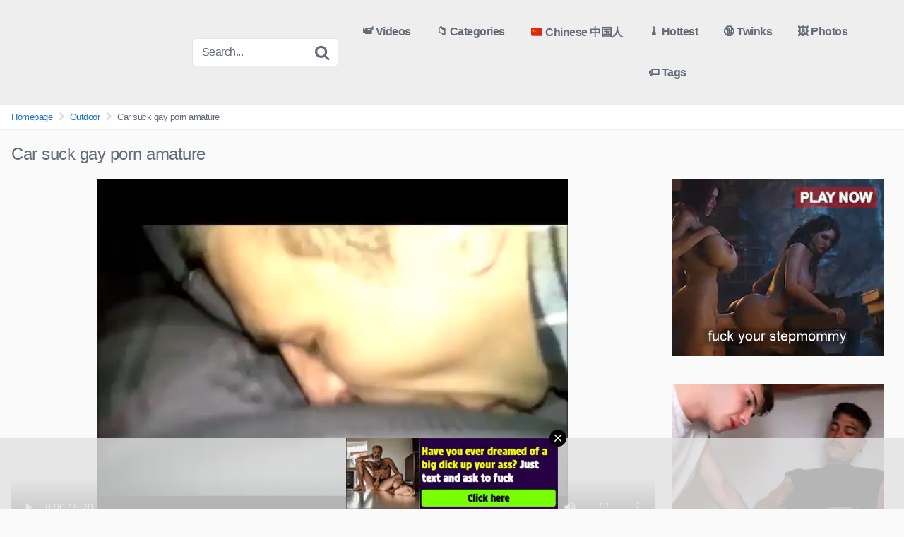

--- FILE ---
content_type: text/html; charset=UTF-8
request_url: https://gaytubenude.com/car-suck-gay-porn-amature/
body_size: 12998
content:
<!DOCTYPE html>


<html lang="en-US">
<head>
<meta charset="UTF-8">
<meta content='width=device-width, initial-scale=1.0, maximum-scale=1.0, user-scalable=0' name='viewport' />
<link rel="profile" href="http://gmpg.org/xfn/11">
<link rel="icon" href="https://gaytubenude.com/wp-content/uploads/2021/09/gay-xxx-nude-favicon.png">

<!-- Meta social networks -->

<!-- Meta Facebook -->
<meta property="fb:app_id" content="966242223397117" />
<meta property="og:url" content="https://gaytubenude.com/car-suck-gay-porn-amature/" />
<meta property="og:type" content="article" />
<meta property="og:title" content="Car suck gay porn amature" />
<meta property="og:description" content="Car suck gay porn amature" />
<meta property="og:image" content="https://gaytubenude.com/wp-content/uploads/2020/02/Car-suck-gay-porn-amature.png" />
<meta property="og:image:width" content="200" />
<meta property="og:image:height" content="200" />

<!-- Meta Twitter -->
<meta name="twitter:card" content="summary">
<!--<meta name="twitter:site" content="@site_username">-->
<meta name="twitter:title" content="Car suck gay porn amature">
<meta name="twitter:description" content="Car suck gay porn amature">
<!--<meta name="twitter:creator" content="@creator_username">-->
<meta name="twitter:image" content="https://gaytubenude.com/wp-content/uploads/2020/02/Car-suck-gay-porn-amature.png">
<!--<meta name="twitter:domain" content="YourDomain.com">-->

<!-- Temp style -->


<style>
	.post-thumbnail {
		padding-bottom: 56.25%;
	}

	.post-thumbnail video,
	.post-thumbnail img {
		object-fit: contain;
	}


		.site-title a {
		font-family: Open Sans;
		font-size: 36px;
	}
	.site-branding .logo img {
		max-width: 240px;
		max-height: 90px;
		margin-top: 5px;
		margin-left: 0px;
	}
	a,
	.site-title a i,
	.thumb-block:hover .rating-bar i,
	.categories-list .thumb-block:hover .entry-header .cat-title:before,
	.required,
	.top-bar i:hover,
	#site-navigation > ul > li:hover > a,
	#site-navigation > ul > li:focus > a,
	#site-navigation > ul > li.current_page_item > a,
	#site-navigation > ul > li.current-menu-item > a,
	#site-navigation ul ul li a:hover,
	#filters .filters-select:after,
	.morelink i,
	.site-branding .header-search input#searchsubmit:hover,
	#filters .filters-select,
	#filters .filters-options span:hover a,
	a.tag-cloud-link:hover,
	.template-actors li a:hover,
	.video-tags a.label:hover,
	a.tag-cloud-link:focus,
	.template-actors li a:focus,
	.video-tags a.label:focus,
	.main-navigation li.my-area i,
	.thumb-block:hover .photos-count i
	.more-videos {
		color: #1e73be;
	}
	button,
	.button,
	input[type="button"],
	input[type="reset"],
	/*input[type="submit"],*/
	.label
	body #filters .label.secondary.active,
	.label.secondary:hover,
	.widget_categories ul li a:hover,
	.comment-reply-link,
	span.post-like a.disabled:hover,
	.sharing-buttons i:hover {
		border-color: #1e73be!important;
		background-color: #1e73be!important;
	}
	.rating-bar-meter,
	.vjs-play-progress,
	.bx-wrapper .bx-controls-direction a {
		background-color: #1e73be!important;
	}
	#video-tabs button.tab-link.active,
	.title-block,
	.widget-title,
	.page-title,
	.page .entry-title,
	.comments-title,
	.comment-reply-title,
	.morelink:hover,
	input[type="text"]:focus,
	input[type="email"]:focus,
	input[type="url"]:focus,
	input[type="password"]:focus,
	input[type="search"]:focus,
	input[type="number"]:focus,
	input[type="tel"]:focus,
	input[type="range"]:focus,
	input[type="date"]:focus,
	input[type="month"]:focus,
	input[type="week"]:focus,
	input[type="time"]:focus,
	input[type="datetime"]:focus,
	input[type="datetime-local"]:focus,
	input[type="color"]:focus,
	textarea:focus,
	.thumb-block:hover .post-thumbnail img,
	.no-thumb:hover,
	a.tag-cloud-link:hover,
	.template-actors li a:hover,
	.video-tags a.label:hover {
		border-color: #1e73be!important;
	}

	.logo-watermark-img {
		max-width: px;
	}

	
	.thumb-block .inner-border::after {
		-webkit-box-shadow: inset 0px 0px 0px 0px #1e73be;
		-moz-box-shadow: inset 0px 0px 0px 0px #1e73be;
		box-shadow: inset 0px 0px 0px 0px #1e73be;
	}
	.thumb-block .inner-border:hover::after {
		-webkit-box-shadow: inset 0px 0px 0px 3px #1e73be;
		-moz-box-shadow: inset 0px 0px 0px 3px #1e73be;
		box-shadow: inset 0px 0px 0px 3px #1e73be;
	}

	/* Small desktops ----------- */
	@media only screen  and (min-width : 64.001em) and (max-width : 84em) {
		#main .thumb-block {
			width: 20%!important;
		}
	}

	/* Desktops and laptops ----------- */
	@media only screen  and (min-width : 84.001em) {
		#main .thumb-block {
			width: 20%!important;
		}
	}

</style>

<!-- Google Analytics -->
<!-- Global site tag (gtag.js) - Google Analytics -->
<script async src="https://www.googletagmanager.com/gtag/js?id=UA-158958175-28"></script>
<script>
  window.dataLayer = window.dataLayer || [];
  function gtag(){dataLayer.push(arguments);}
  gtag('js', new Date());

  gtag('config', 'UA-158958175-28');
</script>

<!-- Meta Verification -->
<meta name="exoclick-site-verification" content="219ac06b426c70f3910cfaa6ac8d7895">
<title>Car suck gay porn amature - Gay Tube Nude</title>
<meta name='robots' content='max-image-preview:large' />

<!-- All In One SEO Pack 3.7.1ob_start_detected [-1,-1] -->

<meta name="keywords"  content="amature,car,gay,gayboyztube,porn,suck,homemade,outdoor" />

<script type="application/ld+json" class="aioseop-schema">{"@context":"https://schema.org","@graph":[{"@type":"Organization","@id":"https://gaytubenude.com/#organization","url":"https://gaytubenude.com/","name":"Gay Tube Nude","sameAs":[],"logo":{"@type":"ImageObject","@id":"https://gaytubenude.com/#logo","url":"https://gaytubenude.com/wp-content/uploads/2021/09/Gay-Tube-Nude.png","caption":""},"image":{"@id":"https://gaytubenude.com/#logo"}},{"@type":"WebSite","@id":"https://gaytubenude.com/#website","url":"https://gaytubenude.com/","name":"Gay Tube Nude","publisher":{"@id":"https://gaytubenude.com/#organization"},"potentialAction":{"@type":"SearchAction","target":"https://gaytubenude.com/?s={search_term_string}","query-input":"required name=search_term_string"}},{"@type":"WebPage","@id":"https://gaytubenude.com/car-suck-gay-porn-amature/#webpage","url":"https://gaytubenude.com/car-suck-gay-porn-amature/","inLanguage":"en-US","name":"Car suck gay porn amature","isPartOf":{"@id":"https://gaytubenude.com/#website"},"breadcrumb":{"@id":"https://gaytubenude.com/car-suck-gay-porn-amature/#breadcrumblist"},"image":{"@type":"ImageObject","@id":"https://gaytubenude.com/car-suck-gay-porn-amature/#primaryimage","url":"https://gaytubenude.com/wp-content/uploads/2020/02/Car-suck-gay-porn-amature.png","width":610,"height":372},"primaryImageOfPage":{"@id":"https://gaytubenude.com/car-suck-gay-porn-amature/#primaryimage"},"datePublished":"2020-02-24T19:03:56+00:00","dateModified":"2020-02-24T19:04:43+00:00"},{"@type":"Article","@id":"https://gaytubenude.com/car-suck-gay-porn-amature/#article","isPartOf":{"@id":"https://gaytubenude.com/car-suck-gay-porn-amature/#webpage"},"author":{"@id":"https://gaytubenude.com/author/thomas/#author"},"headline":"Car suck gay porn amature","datePublished":"2020-02-24T19:03:56+00:00","dateModified":"2020-02-24T19:04:43+00:00","commentCount":0,"mainEntityOfPage":{"@id":"https://gaytubenude.com/car-suck-gay-porn-amature/#webpage"},"publisher":{"@id":"https://gaytubenude.com/#organization"},"articleSection":"Homemade, Outdoor, amature, car, gay, gayboyztube, porn, suck","image":{"@type":"ImageObject","@id":"https://gaytubenude.com/car-suck-gay-porn-amature/#primaryimage","url":"https://gaytubenude.com/wp-content/uploads/2020/02/Car-suck-gay-porn-amature.png","width":610,"height":372}},{"@type":"Person","@id":"https://gaytubenude.com/author/thomas/#author","name":"gaytubenude","sameAs":[]},{"@type":"BreadcrumbList","@id":"https://gaytubenude.com/car-suck-gay-porn-amature/#breadcrumblist","itemListElement":[{"@type":"ListItem","position":1,"item":{"@type":"WebPage","@id":"https://gaytubenude.com/","url":"https://gaytubenude.com/","name":"Gay Tube Nude. Free Gay Porn. Teen Boys Videos. Twink xxx Sex"}},{"@type":"ListItem","position":2,"item":{"@type":"WebPage","@id":"https://gaytubenude.com/car-suck-gay-porn-amature/","url":"https://gaytubenude.com/car-suck-gay-porn-amature/","name":"Car suck gay porn amature"}}]}]}</script>
<link rel="canonical" href="https://gaytubenude.com/car-suck-gay-porn-amature/" />
			<script type="text/javascript" >
				window.ga=window.ga||function(){(ga.q=ga.q||[]).push(arguments)};ga.l=+new Date;
				ga('create', 'UA-158958175-1 ', 'auto');
				// Plugins
				
				ga('send', 'pageview');
			</script>
			<script async src="https://www.google-analytics.com/analytics.js"></script>
			<!-- All In One SEO Pack -->
<link rel='dns-prefetch' href='//vjs.zencdn.net' />
<link rel='dns-prefetch' href='//unpkg.com' />
<link rel="alternate" type="application/rss+xml" title="Gay Tube Nude &raquo; Feed" href="https://gaytubenude.com/feed/" />
<link rel="alternate" type="application/rss+xml" title="Gay Tube Nude &raquo; Comments Feed" href="https://gaytubenude.com/comments/feed/" />
<link rel="alternate" type="application/rss+xml" title="Gay Tube Nude &raquo; Car suck gay porn amature Comments Feed" href="https://gaytubenude.com/car-suck-gay-porn-amature/feed/" />
<link rel="alternate" title="oEmbed (JSON)" type="application/json+oembed" href="https://gaytubenude.com/wp-json/oembed/1.0/embed?url=https%3A%2F%2Fgaytubenude.com%2Fcar-suck-gay-porn-amature%2F" />
<link rel="alternate" title="oEmbed (XML)" type="text/xml+oembed" href="https://gaytubenude.com/wp-json/oembed/1.0/embed?url=https%3A%2F%2Fgaytubenude.com%2Fcar-suck-gay-porn-amature%2F&#038;format=xml" />
		<style>
			.lazyload,
			.lazyloading {
				max-width: 100%;
			}
		</style>
		<style id='wp-img-auto-sizes-contain-inline-css' type='text/css'>
img:is([sizes=auto i],[sizes^="auto," i]){contain-intrinsic-size:3000px 1500px}
/*# sourceURL=wp-img-auto-sizes-contain-inline-css */
</style>

<style id='wp-emoji-styles-inline-css' type='text/css'>

	img.wp-smiley, img.emoji {
		display: inline !important;
		border: none !important;
		box-shadow: none !important;
		height: 1em !important;
		width: 1em !important;
		margin: 0 0.07em !important;
		vertical-align: -0.1em !important;
		background: none !important;
		padding: 0 !important;
	}
/*# sourceURL=wp-emoji-styles-inline-css */
</style>
<link rel='stylesheet' id='wp-block-library-css' href='https://gaytubenude.com/wp-includes/css/dist/block-library/style.min.css?ver=6.9' type='text/css' media='all' />
<style id='global-styles-inline-css' type='text/css'>
:root{--wp--preset--aspect-ratio--square: 1;--wp--preset--aspect-ratio--4-3: 4/3;--wp--preset--aspect-ratio--3-4: 3/4;--wp--preset--aspect-ratio--3-2: 3/2;--wp--preset--aspect-ratio--2-3: 2/3;--wp--preset--aspect-ratio--16-9: 16/9;--wp--preset--aspect-ratio--9-16: 9/16;--wp--preset--color--black: #000000;--wp--preset--color--cyan-bluish-gray: #abb8c3;--wp--preset--color--white: #ffffff;--wp--preset--color--pale-pink: #f78da7;--wp--preset--color--vivid-red: #cf2e2e;--wp--preset--color--luminous-vivid-orange: #ff6900;--wp--preset--color--luminous-vivid-amber: #fcb900;--wp--preset--color--light-green-cyan: #7bdcb5;--wp--preset--color--vivid-green-cyan: #00d084;--wp--preset--color--pale-cyan-blue: #8ed1fc;--wp--preset--color--vivid-cyan-blue: #0693e3;--wp--preset--color--vivid-purple: #9b51e0;--wp--preset--gradient--vivid-cyan-blue-to-vivid-purple: linear-gradient(135deg,rgb(6,147,227) 0%,rgb(155,81,224) 100%);--wp--preset--gradient--light-green-cyan-to-vivid-green-cyan: linear-gradient(135deg,rgb(122,220,180) 0%,rgb(0,208,130) 100%);--wp--preset--gradient--luminous-vivid-amber-to-luminous-vivid-orange: linear-gradient(135deg,rgb(252,185,0) 0%,rgb(255,105,0) 100%);--wp--preset--gradient--luminous-vivid-orange-to-vivid-red: linear-gradient(135deg,rgb(255,105,0) 0%,rgb(207,46,46) 100%);--wp--preset--gradient--very-light-gray-to-cyan-bluish-gray: linear-gradient(135deg,rgb(238,238,238) 0%,rgb(169,184,195) 100%);--wp--preset--gradient--cool-to-warm-spectrum: linear-gradient(135deg,rgb(74,234,220) 0%,rgb(151,120,209) 20%,rgb(207,42,186) 40%,rgb(238,44,130) 60%,rgb(251,105,98) 80%,rgb(254,248,76) 100%);--wp--preset--gradient--blush-light-purple: linear-gradient(135deg,rgb(255,206,236) 0%,rgb(152,150,240) 100%);--wp--preset--gradient--blush-bordeaux: linear-gradient(135deg,rgb(254,205,165) 0%,rgb(254,45,45) 50%,rgb(107,0,62) 100%);--wp--preset--gradient--luminous-dusk: linear-gradient(135deg,rgb(255,203,112) 0%,rgb(199,81,192) 50%,rgb(65,88,208) 100%);--wp--preset--gradient--pale-ocean: linear-gradient(135deg,rgb(255,245,203) 0%,rgb(182,227,212) 50%,rgb(51,167,181) 100%);--wp--preset--gradient--electric-grass: linear-gradient(135deg,rgb(202,248,128) 0%,rgb(113,206,126) 100%);--wp--preset--gradient--midnight: linear-gradient(135deg,rgb(2,3,129) 0%,rgb(40,116,252) 100%);--wp--preset--font-size--small: 13px;--wp--preset--font-size--medium: 20px;--wp--preset--font-size--large: 36px;--wp--preset--font-size--x-large: 42px;--wp--preset--spacing--20: 0.44rem;--wp--preset--spacing--30: 0.67rem;--wp--preset--spacing--40: 1rem;--wp--preset--spacing--50: 1.5rem;--wp--preset--spacing--60: 2.25rem;--wp--preset--spacing--70: 3.38rem;--wp--preset--spacing--80: 5.06rem;--wp--preset--shadow--natural: 6px 6px 9px rgba(0, 0, 0, 0.2);--wp--preset--shadow--deep: 12px 12px 50px rgba(0, 0, 0, 0.4);--wp--preset--shadow--sharp: 6px 6px 0px rgba(0, 0, 0, 0.2);--wp--preset--shadow--outlined: 6px 6px 0px -3px rgb(255, 255, 255), 6px 6px rgb(0, 0, 0);--wp--preset--shadow--crisp: 6px 6px 0px rgb(0, 0, 0);}:where(.is-layout-flex){gap: 0.5em;}:where(.is-layout-grid){gap: 0.5em;}body .is-layout-flex{display: flex;}.is-layout-flex{flex-wrap: wrap;align-items: center;}.is-layout-flex > :is(*, div){margin: 0;}body .is-layout-grid{display: grid;}.is-layout-grid > :is(*, div){margin: 0;}:where(.wp-block-columns.is-layout-flex){gap: 2em;}:where(.wp-block-columns.is-layout-grid){gap: 2em;}:where(.wp-block-post-template.is-layout-flex){gap: 1.25em;}:where(.wp-block-post-template.is-layout-grid){gap: 1.25em;}.has-black-color{color: var(--wp--preset--color--black) !important;}.has-cyan-bluish-gray-color{color: var(--wp--preset--color--cyan-bluish-gray) !important;}.has-white-color{color: var(--wp--preset--color--white) !important;}.has-pale-pink-color{color: var(--wp--preset--color--pale-pink) !important;}.has-vivid-red-color{color: var(--wp--preset--color--vivid-red) !important;}.has-luminous-vivid-orange-color{color: var(--wp--preset--color--luminous-vivid-orange) !important;}.has-luminous-vivid-amber-color{color: var(--wp--preset--color--luminous-vivid-amber) !important;}.has-light-green-cyan-color{color: var(--wp--preset--color--light-green-cyan) !important;}.has-vivid-green-cyan-color{color: var(--wp--preset--color--vivid-green-cyan) !important;}.has-pale-cyan-blue-color{color: var(--wp--preset--color--pale-cyan-blue) !important;}.has-vivid-cyan-blue-color{color: var(--wp--preset--color--vivid-cyan-blue) !important;}.has-vivid-purple-color{color: var(--wp--preset--color--vivid-purple) !important;}.has-black-background-color{background-color: var(--wp--preset--color--black) !important;}.has-cyan-bluish-gray-background-color{background-color: var(--wp--preset--color--cyan-bluish-gray) !important;}.has-white-background-color{background-color: var(--wp--preset--color--white) !important;}.has-pale-pink-background-color{background-color: var(--wp--preset--color--pale-pink) !important;}.has-vivid-red-background-color{background-color: var(--wp--preset--color--vivid-red) !important;}.has-luminous-vivid-orange-background-color{background-color: var(--wp--preset--color--luminous-vivid-orange) !important;}.has-luminous-vivid-amber-background-color{background-color: var(--wp--preset--color--luminous-vivid-amber) !important;}.has-light-green-cyan-background-color{background-color: var(--wp--preset--color--light-green-cyan) !important;}.has-vivid-green-cyan-background-color{background-color: var(--wp--preset--color--vivid-green-cyan) !important;}.has-pale-cyan-blue-background-color{background-color: var(--wp--preset--color--pale-cyan-blue) !important;}.has-vivid-cyan-blue-background-color{background-color: var(--wp--preset--color--vivid-cyan-blue) !important;}.has-vivid-purple-background-color{background-color: var(--wp--preset--color--vivid-purple) !important;}.has-black-border-color{border-color: var(--wp--preset--color--black) !important;}.has-cyan-bluish-gray-border-color{border-color: var(--wp--preset--color--cyan-bluish-gray) !important;}.has-white-border-color{border-color: var(--wp--preset--color--white) !important;}.has-pale-pink-border-color{border-color: var(--wp--preset--color--pale-pink) !important;}.has-vivid-red-border-color{border-color: var(--wp--preset--color--vivid-red) !important;}.has-luminous-vivid-orange-border-color{border-color: var(--wp--preset--color--luminous-vivid-orange) !important;}.has-luminous-vivid-amber-border-color{border-color: var(--wp--preset--color--luminous-vivid-amber) !important;}.has-light-green-cyan-border-color{border-color: var(--wp--preset--color--light-green-cyan) !important;}.has-vivid-green-cyan-border-color{border-color: var(--wp--preset--color--vivid-green-cyan) !important;}.has-pale-cyan-blue-border-color{border-color: var(--wp--preset--color--pale-cyan-blue) !important;}.has-vivid-cyan-blue-border-color{border-color: var(--wp--preset--color--vivid-cyan-blue) !important;}.has-vivid-purple-border-color{border-color: var(--wp--preset--color--vivid-purple) !important;}.has-vivid-cyan-blue-to-vivid-purple-gradient-background{background: var(--wp--preset--gradient--vivid-cyan-blue-to-vivid-purple) !important;}.has-light-green-cyan-to-vivid-green-cyan-gradient-background{background: var(--wp--preset--gradient--light-green-cyan-to-vivid-green-cyan) !important;}.has-luminous-vivid-amber-to-luminous-vivid-orange-gradient-background{background: var(--wp--preset--gradient--luminous-vivid-amber-to-luminous-vivid-orange) !important;}.has-luminous-vivid-orange-to-vivid-red-gradient-background{background: var(--wp--preset--gradient--luminous-vivid-orange-to-vivid-red) !important;}.has-very-light-gray-to-cyan-bluish-gray-gradient-background{background: var(--wp--preset--gradient--very-light-gray-to-cyan-bluish-gray) !important;}.has-cool-to-warm-spectrum-gradient-background{background: var(--wp--preset--gradient--cool-to-warm-spectrum) !important;}.has-blush-light-purple-gradient-background{background: var(--wp--preset--gradient--blush-light-purple) !important;}.has-blush-bordeaux-gradient-background{background: var(--wp--preset--gradient--blush-bordeaux) !important;}.has-luminous-dusk-gradient-background{background: var(--wp--preset--gradient--luminous-dusk) !important;}.has-pale-ocean-gradient-background{background: var(--wp--preset--gradient--pale-ocean) !important;}.has-electric-grass-gradient-background{background: var(--wp--preset--gradient--electric-grass) !important;}.has-midnight-gradient-background{background: var(--wp--preset--gradient--midnight) !important;}.has-small-font-size{font-size: var(--wp--preset--font-size--small) !important;}.has-medium-font-size{font-size: var(--wp--preset--font-size--medium) !important;}.has-large-font-size{font-size: var(--wp--preset--font-size--large) !important;}.has-x-large-font-size{font-size: var(--wp--preset--font-size--x-large) !important;}
/*# sourceURL=global-styles-inline-css */
</style>

<style id='classic-theme-styles-inline-css' type='text/css'>
/*! This file is auto-generated */
.wp-block-button__link{color:#fff;background-color:#32373c;border-radius:9999px;box-shadow:none;text-decoration:none;padding:calc(.667em + 2px) calc(1.333em + 2px);font-size:1.125em}.wp-block-file__button{background:#32373c;color:#fff;text-decoration:none}
/*# sourceURL=/wp-includes/css/classic-themes.min.css */
</style>
<link rel='stylesheet' id='wpst-font-awesome-css' href='https://gaytubenude.com/wp-content/themes/kingtube/assets/stylesheets/font-awesome/css/font-awesome.min.css?ver=4.7.0' type='text/css' media='all' />
<link rel='stylesheet' id='wpst-videojs-style-css' href='//vjs.zencdn.net/7.8.4/video-js.css?ver=7.8.4' type='text/css' media='all' />
<link rel='stylesheet' id='wpst-style-css' href='https://gaytubenude.com/wp-content/themes/kingtube/style.css?ver=1.5.1.1757442312' type='text/css' media='all' />
<script type="text/javascript" src="https://gaytubenude.com/wp-includes/js/jquery/jquery.min.js?ver=3.7.1" id="jquery-core-js"></script>
<script type="text/javascript" src="https://gaytubenude.com/wp-includes/js/jquery/jquery-migrate.min.js?ver=3.4.1" id="jquery-migrate-js"></script>
<link rel="https://api.w.org/" href="https://gaytubenude.com/wp-json/" /><link rel="alternate" title="JSON" type="application/json" href="https://gaytubenude.com/wp-json/wp/v2/posts/18219" /><link rel="EditURI" type="application/rsd+xml" title="RSD" href="https://gaytubenude.com/xmlrpc.php?rsd" />
<meta name="generator" content="WordPress 6.9" />
<link rel='shortlink' href='https://gaytubenude.com/?p=18219' />
		<script>
			document.documentElement.className = document.documentElement.className.replace('no-js', 'js');
		</script>
		<link rel="pingback" href="https://gaytubenude.com/xmlrpc.php"><link rel="icon" href="https://gaytubenude.com/wp-content/uploads/2021/09/cropped-gay-xxx-nude-favicon-32x32.png" sizes="32x32" />
<link rel="icon" href="https://gaytubenude.com/wp-content/uploads/2021/09/cropped-gay-xxx-nude-favicon-192x192.png" sizes="192x192" />
<link rel="apple-touch-icon" href="https://gaytubenude.com/wp-content/uploads/2021/09/cropped-gay-xxx-nude-favicon-180x180.png" />
<meta name="msapplication-TileImage" content="https://gaytubenude.com/wp-content/uploads/2021/09/cropped-gay-xxx-nude-favicon-270x270.png" />
		<style type="text/css" id="wp-custom-css">
			
		</style>
		</head>

<body 
class="wp-singular post-template-default single single-post postid-18219 single-format-standard wp-theme-kingtube group-blog">
<div id="page">
	<a class="skip-link screen-reader-text" href="#content">Skip to content</a>

	<header id="masthead" class="site-header" role="banner">
		
		<div class="site-branding row">
			<div class="logo">
									<a href="https://gaytubenude.com/" rel="home" title="Gay Tube Nude"><img data-src="https://gaytubenude.com/wp-content/uploads/2021/09/Gay-Tube-Nude.png" alt="Gay Tube Nude" src="[data-uri]" class="lazyload" style="--smush-placeholder-width: 765px; --smush-placeholder-aspect-ratio: 765/102;"></a>
												
			</div>
							<div class="header-search small-search">
	<form method="get" id="searchform" action="https://gaytubenude.com/">
					<input class="input-group-field" value="Search..." name="s" id="s" onfocus="if (this.value == 'Search...') {this.value = '';}" onblur="if (this.value == '') {this.value = 'Search...';}" type="text" />
		
		<input class="fa-input" type="submit" id="searchsubmit" value="&#xf002;" />
	</form>
</div>
						<div class="clear"></div>

			<nav id="site-navigation" class="main-navigation" role="navigation">
				<div id="head-mobile"></div>
				<div class="button-nav"></div>			
				<ul id="menu-main-menu" class="menu"><li id="menu-item-8359" class="menu-item menu-item-type-custom menu-item-object-custom menu-item-home menu-item-8359"><a href="https://gaytubenude.com/">📹 Videos</a></li>
<li id="menu-item-4743" class="menu-item menu-item-type-post_type menu-item-object-page menu-item-4743"><a href="https://gaytubenude.com/categories/">📁 Categories</a></li>
<li id="menu-item-30561" class="menu-item menu-item-type-taxonomy menu-item-object-category menu-item-30561"><a href="https://gaytubenude.com/category/chinese/">🇨🇳 Chinese 中国人</a></li>
<li id="menu-item-15419" class="menu-item menu-item-type-custom menu-item-object-custom menu-item-15419"><a href="https://gaytubenude.com/?filter=most-viewed">🌡️ Hottest</a></li>
<li id="menu-item-29110" class="menu-item menu-item-type-taxonomy menu-item-object-category menu-item-29110"><a href="https://gaytubenude.com/category/twink/">🔞 Twinks</a></li>
<li id="menu-item-4969" class="menu-item menu-item-type-post_type menu-item-object-page menu-item-4969"><a href="https://gaytubenude.com/photos/">🖼️ Photos</a></li>
<li id="menu-item-4825" class="menu-item menu-item-type-post_type menu-item-object-page menu-item-4825"><a href="https://gaytubenude.com/tags/">🏷️ Tags</a></li>
</ul>			</nav><!-- #site-navigation -->
			<div class="clear"></div>

		</div><!-- .site-branding -->
		
		<div class="clear"></div>
		
	</header><!-- #masthead -->

	<div class="breadcrumbs-area"><div class="row"><ul id="breadcrumbs" class="breadcrumbs"><li class="item-home"><a class="bread-link bread-home" href="https://gaytubenude.com" title="Homepage">Homepage</a></li><li class="separator separator-home"> <i class="fa fa-chevron-right"></i> </li><li class="item-cat"><a href="https://gaytubenude.com/category/outdoor/">Outdoor</a></li><li class="separator"> <i class="fa fa-chevron-right"></i> </li><li class="item-current item-18219"><strong class="bread-current bread-18219" title="Car suck gay porn amature">Car suck gay porn amature</strong></li></ul></div></div>
	<div id="content" class="site-content row">

		
<div id="primary" class="content-area">
	<main id="main" class="site-main" role="main">

	
<article id="post-18219" class="post-18219 post type-post status-publish format-standard has-post-thumbnail hentry category-homemade category-outdoor tag-amature tag-car tag-gay tag-gayboyztube tag-porn tag-suck" itemprop="video" itemscope itemtype="http://schema.org/VideoObject">	

	<header class="entry-header">
		<h1>Car suck gay porn amature</h1>	</header><!-- .entry-header -->

	<div class="entry-content">
		
<div class="video-player-area
	with-sidebar-ads">

	
	<div class="video-player">
		<meta itemprop="author" content="gaytubenude" />
		<meta itemprop="name" content="Car suck gay porn amature" />
					<meta itemprop="description" content="Car suck gay porn amature" />
				<meta itemprop="duration" content="P0DT0H5M20S" />
		<meta itemprop="thumbnailUrl" content="https://gaytubenude.com/wp-content/uploads/2020/02/Car-suck-gay-porn-amature.png" />
					<meta itemprop="contentURL" content="https://gaytubenude.com/wp-content/uploads/2020/02/Car-suck-gay-porn-amature.mp4" />
				<meta itemprop="uploadDate" content="2020-02-24T19:03:56+00:00" />

					<div class="responsive-player">
				<video id="wpst-video" class="video-js vjs-big-play-centered" controls preload="auto" width="640" height="264" poster="https://gaytubenude.com/wp-content/uploads/2020/02/Car-suck-gay-porn-amature-610x360.png"><source src="https://gaytubenude.com/wp-content/uploads/2020/02/Car-suck-gay-porn-amature.mp4" type="video/mp4"></video>			</div>
		
		<!-- Inside video player advertising -->
							
	</div>
	
	
	<!-- Video infos -->
	<div class="video-infos">
		<div class="video-infos-left">
							<div class="video-views"><span>0</span> views</div>
											</div>

		<div class="video-infos-right">
								</div>
	</div>
	<div class="clear"></div>
	<!-- Description -->
		<!-- Video tags -->
			<div class="video-tags">
			<div class="tags-list"><a href="https://gaytubenude.com/category/homemade/" class="label" title="Homemade"><i class="fa fa-folder"></i> Homemade</a><a href="https://gaytubenude.com/category/outdoor/" class="label" title="Outdoor"><i class="fa fa-folder"></i> Outdoor</a><a href="https://gaytubenude.com/tag/amature/" class="label" title="amature"><i class="fa fa-tag"></i> amature</a><a href="https://gaytubenude.com/tag/car/" class="label" title="car"><i class="fa fa-tag"></i> car</a><a href="https://gaytubenude.com/tag/gay/" class="label" title="gay"><i class="fa fa-tag"></i> gay</a><a href="https://gaytubenude.com/tag/gayboyztube/" class="label" title="gayboyztube"><i class="fa fa-tag"></i> gayboyztube</a><a href="https://gaytubenude.com/tag/porn/" class="label" title="porn"><i class="fa fa-tag"></i> porn</a><a href="https://gaytubenude.com/tag/suck/" class="label" title="suck"><i class="fa fa-tag"></i> suck</a></div>		</div>
	
	<!-- Under video advertising -->
			<div class="under-player-ad">
			<script async type="application/javascript" src="https://a.realsrv.com/ad-provider.js"></script> 
 <ins class="adsbyexoclick" data-zoneid="4760750"></ins> 
 <script>(AdProvider = window.AdProvider || []).push({"serve": {}});</script>

 <!-- wp:paragraph -->
<p>与朋友分享此视频</p>
<!-- /wp:paragraph -->

<!-- wp:paragraph -->
<p>Share this video with friends</p>
<!-- /wp:paragraph -->

<!-- AddToAny BEGIN -->
<div class="a2a_kit a2a_kit_size_32 a2a_default_style">
<a class="a2a_dd" href="https://www.addtoany.com/share"></a>
<a class="a2a_button_reddit"></a>
<a class="a2a_button_twitter"></a>
<a class="a2a_button_copy_link"></a>
</div>
<script async src="https://static.addtoany.com/menu/page.js"></script>
<!-- AddToAny END -->

<script type="application/javascript" src="https://a.realsrv.com/video-slider.js"></script>
<script type="application/javascript">
var adConfig = {
    "idzone": 4655880,
    "frequency_period": 0,
    "close_after": 5,
    "on_complete": "repeat",
    "branding_enabled": 0,
    "screen_density": 25
};
ExoVideoSlider.init(adConfig);
</script>		</div>
		<!-- Under video mobile advertising -->
			<div class="under-player-ad-mobile">
			 <!-- wp:paragraph -->
<p>与朋友分享此视频</p>
<!-- /wp:paragraph -->

<!-- wp:paragraph -->
<p>Share this video with friends</p>
<!-- /wp:paragraph -->

<!-- wp:spacer {"height":20} -->
<div style="height:20px" aria-hidden="true" class="wp-block-spacer"></div>
<!-- /wp:spacer -->

<!-- AddToAny BEGIN -->
<div class="a2a_kit a2a_kit_size_32 a2a_default_style">
<a class="a2a_dd" href="https://www.addtoany.com/share"></a>
<a class="a2a_button_reddit"></a>
<a class="a2a_button_twitter"></a>
<a class="a2a_button_copy_link"></a>
</div>
<script async src="https://static.addtoany.com/menu/page.js"></script>
<!-- AddToAny END -->

<!-- wp:spacer {"height":40} -->
<div style="height:40px" aria-hidden="true" class="wp-block-spacer"></div>
<!-- /wp:spacer -->

<script async type="application/javascript" src="https://a.realsrv.com/ad-provider.js"></script> 
 <ins class="adsbyexoclick" data-zoneid="4655894"></ins> 
 <script>(AdProvider = window.AdProvider || []).push({"serve": {}});</script>		</div>
	</div>
		<div class="sidebar-ads">
	<script async type="application/javascript" src="https://a.realsrv.com/ad-provider.js"></script> 
 <ins class="adsbyexoclick" data-zoneid="4655876"></ins> 
 <script>(AdProvider = window.AdProvider || []).push({"serve": {}});</script>

<!-- wp:spacer {"height":40} -->
<div style="height:40px" aria-hidden="true" class="wp-block-spacer"></div>
<!-- /wp:spacer -->	<script async type="application/javascript" src="https://a.realsrv.com/ad-provider.js"></script> 
 <ins class="adsbyexoclick" data-zoneid="4655878"></ins> 
 <script>(AdProvider = window.AdProvider || []).push({"serve": {}});</script>

<!-- wp:spacer {"height":40} -->
<div style="height:40px" aria-hidden="true" class="wp-block-spacer"></div>
<!-- /wp:spacer -->	<script async type="application/javascript" src="https://a.realsrv.com/ad-provider.js"></script> 
 <ins class="adsbyexoclick" data-zoneid="4760748"></ins> 
 <script>(AdProvider = window.AdProvider || []).push({"serve": {}});</script></div>	</div><!-- .entry-content -->

	<div class="under-video-block videos-list">    
				<h2>Related videos</h2>
		
<article data-video-id="video_1" data-main-thumb="https://gaytubenude.com/wp-content/uploads/2021/08/Asian-twink-lad-spunky-wanker-nude-iphone-jerker.png" class="thumb-block video-preview-item post-29476 post type-post status-publish format-standard has-post-thumbnail hentry category-asian category-chinese category-homemade tag-asian tag-iphone tag-jerker tag-lad tag-nude tag-spunky tag-twink tag-wanker" data-post-id="29476">
	<a href="https://gaytubenude.com/asian-twink-lad-spunky-wanker-nude-iphone-jerker/" title="Asian twink lad spunky wanker nude iphone jerker">
		<div class="post-thumbnail inner-border">
							<div class="video-overlay"></div>
				<div class="post-thumbnail-container"><img class="video-main-thumb lazyload" width="300" height="168.75" data-src="https://gaytubenude.com/wp-content/uploads/2021/08/Asian-twink-lad-spunky-wanker-nude-iphone-jerker.png" alt="Asian twink lad spunky wanker nude iphone jerker" src="[data-uri]" style="--smush-placeholder-width: 300px; --smush-placeholder-aspect-ratio: 300/168;"></div>			
			<span class="views"><i class="fa fa-eye"></i> 2K</span>					</div>
		<header class="entry-header">
			<span>Asian twink lad spunky wanker nude iphone jerker</span>
		</header>
	</a>
</article>

<article data-video-id="video_2" data-main-thumb="https://gaytubenude.com/wp-content/uploads/2021/08/Gay-Russian-twink-wank-and-blowjob-compilation.png" class="thumb-block video-preview-item post-29365 post type-post status-publish format-standard has-post-thumbnail hentry category-compilation category-homemade tag-blowjob tag-compilation tag-gay tag-russian tag-twink tag-wank" data-post-id="29365">
	<a href="https://gaytubenude.com/gay-russian-twink-wank-and-blowjob-compilation/" title="Gay Russian twink wank and blowjob compilation">
		<div class="post-thumbnail inner-border">
							<div class="video-overlay"></div>
				<div class="post-thumbnail-container"><img class="video-main-thumb lazyload" width="300" height="168.75" data-src="https://gaytubenude.com/wp-content/uploads/2021/08/Gay-Russian-twink-wank-and-blowjob-compilation.png" alt="Gay Russian twink wank and blowjob compilation" src="[data-uri]" style="--smush-placeholder-width: 300px; --smush-placeholder-aspect-ratio: 300/168;"></div>			
			<span class="views"><i class="fa fa-eye"></i> 2K</span>					</div>
		<header class="entry-header">
			<span>Gay Russian twink wank and blowjob compilation</span>
		</header>
	</a>
</article>

<article data-video-id="video_3" data-main-thumb="https://gaytubenude.com/wp-content/uploads/2021/07/Biker-boys-outdoor-comparing-big-hard-cock-jerking-porn.png" class="thumb-block video-preview-item post-29313 post type-post status-publish format-standard has-post-thumbnail hentry category-outdoor tag-big tag-biker tag-boys tag-cock tag-comparing tag-hard tag-jerking tag-outdoor tag-porn" data-post-id="29313">
	<a href="https://gaytubenude.com/biker-boys-outdoor-comparing-big-hard-cock-jerking-porn/" title="Biker boys outdoor comparing big hard cock jerking porn">
		<div class="post-thumbnail inner-border">
							<div class="video-overlay"></div>
				<div class="post-thumbnail-container"><img class="video-main-thumb lazyload" width="300" height="168.75" data-src="https://gaytubenude.com/wp-content/uploads/2021/07/Biker-boys-outdoor-comparing-big-hard-cock-jerking-porn.png" alt="Biker boys outdoor comparing big hard cock jerking porn" src="[data-uri]" style="--smush-placeholder-width: 300px; --smush-placeholder-aspect-ratio: 300/168;"></div>			
			<span class="views"><i class="fa fa-eye"></i> 4K</span>					</div>
		<header class="entry-header">
			<span>Biker boys outdoor comparing big hard cock jerking porn</span>
		</header>
	</a>
</article>

<article data-video-id="video_4" data-main-thumb="https://gaytubenude.com/wp-content/uploads/2021/06/Toned-smooth-6-pack-man-cut-cock-cum-clip.png" class="thumb-block video-preview-item post-29162 post type-post status-publish format-standard has-post-thumbnail hentry category-homemade tag-6-pack tag-clip tag-cum tag-cut-cock tag-man tag-smooth tag-toned" data-post-id="29162">
	<a href="https://gaytubenude.com/toned-smooth-6-pack-man-cut-cock-cum-clip/" title="Toned smooth 6 pack man cut cock cum clip">
		<div class="post-thumbnail inner-border">
							<div class="video-overlay"></div>
				<div class="post-thumbnail-container"><img class="video-main-thumb lazyload" width="300" height="168.75" data-src="https://gaytubenude.com/wp-content/uploads/2021/06/Toned-smooth-6-pack-man-cut-cock-cum-clip.png" alt="Toned smooth 6 pack man cut cock cum clip" src="[data-uri]" style="--smush-placeholder-width: 300px; --smush-placeholder-aspect-ratio: 300/168;"></div>			
			<span class="views"><i class="fa fa-eye"></i> 1K</span>					</div>
		<header class="entry-header">
			<span>Toned smooth 6 pack man cut cock cum clip</span>
		</header>
	</a>
</article>

<article data-video-id="video_5" data-main-thumb="https://gaytubenude.com/wp-content/uploads/2021/04/Anl-sex-outside-hot-guys-fucking-gay-porn.jpg" class="thumb-block video-preview-item post-28879 post type-post status-publish format-standard has-post-thumbnail hentry category-anal category-outdoor tag-anl tag-fucking tag-gay tag-guys tag-hot tag-outside tag-porn tag-sex" data-post-id="28879">
	<a href="https://gaytubenude.com/anal-sex-outside-hot-guys-fucking-gay-porn/" title="Anal sex outside hot guys fucking gay porn">
		<div class="post-thumbnail inner-border">
							<div class="video-overlay"></div>
				<div class="post-thumbnail-container"><img class="video-main-thumb lazyload" width="300" height="168.75" data-src="https://gaytubenude.com/wp-content/uploads/2021/04/Anl-sex-outside-hot-guys-fucking-gay-porn.jpg" alt="Anal sex outside hot guys fucking gay porn" src="[data-uri]" style="--smush-placeholder-width: 300px; --smush-placeholder-aspect-ratio: 300/168;"></div>			
			<span class="views"><i class="fa fa-eye"></i> 7K</span>					</div>
		<header class="entry-header">
			<span>Anal sex outside hot guys fucking gay porn</span>
		</header>
	</a>
</article>

<article data-video-id="video_6" data-main-thumb="https://gaytubenude.com/wp-content/uploads/2021/04/Cock-ring-smooth-teen-guy-big-cock-videos.jpg" class="thumb-block video-preview-item post-28777 post type-post status-publish format-standard has-post-thumbnail hentry category-homemade tag-big tag-cock tag-guy tag-ring tag-smooth tag-teen" data-post-id="28777">
	<a href="https://gaytubenude.com/cock-ring-smooth-teen-guy-big-cock-videos/" title="Cock ring smooth teen guy big cock videos">
		<div class="post-thumbnail inner-border">
							<div class="video-overlay"></div>
				<div class="post-thumbnail-container"><img class="video-main-thumb lazyload" width="300" height="168.75" data-src="https://gaytubenude.com/wp-content/uploads/2021/04/Cock-ring-smooth-teen-guy-big-cock-videos.jpg" alt="Cock ring smooth teen guy big cock videos" src="[data-uri]" style="--smush-placeholder-width: 300px; --smush-placeholder-aspect-ratio: 300/168;"></div>			
			<span class="views"><i class="fa fa-eye"></i> 2K</span>					</div>
		<header class="entry-header">
			<span>Cock ring smooth teen guy big cock videos</span>
		</header>
	</a>
</article>

<article data-video-id="video_7" data-main-thumb="https://gaytubenude.com/wp-content/uploads/2021/03/gay-lust-kiss-hottest-xxx-boys.jpg" class="thumb-block video-preview-item post-28629 post type-post status-publish format-standard has-post-thumbnail hentry category-homemade tag-boys tag-gay tag-hottest tag-kiss tag-lust tag-xxx" data-post-id="28629">
	<a href="https://gaytubenude.com/gay-lust-kiss-hottest-xxx-boys/" title="Gay lust kiss hottest xxx boys">
		<div class="post-thumbnail inner-border">
							<div class="video-overlay"></div>
				<div class="post-thumbnail-container"><img class="video-main-thumb lazyload" width="300" height="168.75" data-src="https://gaytubenude.com/wp-content/uploads/2021/03/gay-lust-kiss-hottest-xxx-boys.jpg" alt="Gay lust kiss hottest xxx boys" src="[data-uri]" style="--smush-placeholder-width: 300px; --smush-placeholder-aspect-ratio: 300/168;"></div>			
			<span class="views"><i class="fa fa-eye"></i> 4K</span>					</div>
		<header class="entry-header">
			<span>Gay lust kiss hottest xxx boys</span>
		</header>
	</a>
</article>

<article data-video-id="video_8" data-main-thumb="https://gaytubenude.com/wp-content/uploads/2020/11/Gay-dating-hot-spot-outside-blowjob-porn.jpg" class="thumb-block video-preview-item post-26441 post type-post status-publish format-standard has-post-thumbnail hentry category-outdoor tag-blowjob tag-dating tag-gay tag-hot tag-outside tag-porn tag-spot" data-post-id="26441">
	<a href="https://gaytubenude.com/gay-dating-hot-spot-outside-blowjob-porn/" title="Gay dating hot spot outside blowjob porn">
		<div class="post-thumbnail inner-border">
							<div class="video-overlay"></div>
				<div class="post-thumbnail-container"><img class="video-main-thumb lazyload" width="300" height="168.75" data-src="https://gaytubenude.com/wp-content/uploads/2020/11/Gay-dating-hot-spot-outside-blowjob-porn.jpg" alt="Gay dating hot spot outside blowjob porn" src="[data-uri]" style="--smush-placeholder-width: 300px; --smush-placeholder-aspect-ratio: 300/168;"></div>			
			<span class="views"><i class="fa fa-eye"></i> 7K</span>					</div>
		<header class="entry-header">
			<span>Gay dating hot spot outside blowjob porn</span>
		</header>
	</a>
</article>

<article data-video-id="video_9" data-main-thumb="https://gaytubenude.com/wp-content/uploads/2020/10/Twink-undressed-hairless-cock-gay-porno.png" class="thumb-block video-preview-item post-26054 post type-post status-publish format-standard has-post-thumbnail hentry category-homemade tag-cock tag-gay tag-hairless tag-porno tag-twink tag-undressed" data-post-id="26054">
	<a href="https://gaytubenude.com/twink-undressed-hairless-cock-gay-porno/" title="Twink undressed hairless cock gay porno">
		<div class="post-thumbnail inner-border">
							<div class="video-overlay"></div>
				<div class="post-thumbnail-container"><img class="video-main-thumb lazyload" width="300" height="168.75" data-src="https://gaytubenude.com/wp-content/uploads/2020/10/Twink-undressed-hairless-cock-gay-porno.png" alt="Twink undressed hairless cock gay porno" src="[data-uri]" style="--smush-placeholder-width: 300px; --smush-placeholder-aspect-ratio: 300/168;"></div>			
			<span class="views"><i class="fa fa-eye"></i> 1K</span>					</div>
		<header class="entry-header">
			<span>Twink undressed hairless cock gay porno</span>
		</header>
	</a>
</article>

<article data-video-id="video_10" data-main-thumb="https://gaytubenude.com/wp-content/uploads/2020/08/6-pack-teen-boy-18-nude-jerking-dick.png" class="thumb-block video-preview-item post-24288 post type-post status-publish format-standard has-post-thumbnail hentry category-nude category-outdoor tag-406 tag-1522 tag-boy tag-dick tag-jerking tag-nude tag-pack tag-teen" data-post-id="24288">
	<a href="https://gaytubenude.com/6-pack-teen-boy-18-nude-jerking-dick/" title="6 pack teen boy 18 nude jerking dick">
		<div class="post-thumbnail inner-border">
							<div class="video-overlay"></div>
				<div class="post-thumbnail-container"><img class="video-main-thumb lazyload" width="300" height="168.75" data-src="https://gaytubenude.com/wp-content/uploads/2020/08/6-pack-teen-boy-18-nude-jerking-dick.png" alt="6 pack teen boy 18 nude jerking dick" src="[data-uri]" style="--smush-placeholder-width: 300px; --smush-placeholder-aspect-ratio: 300/168;"></div>			
			<span class="views"><i class="fa fa-eye"></i> 10K</span>					</div>
		<header class="entry-header">
			<span>6 pack teen boy 18 nude jerking dick</span>
		</header>
	</a>
</article>
				<div class="clear"></div>
	<div class="show-more-related">
		<a class="button large" href="https://gaytubenude.com/category/homemade/">Show more related videos</a>
	</div>
</div>
<div class="clear"></div>
	
</article><!-- #post-## -->
	</main><!-- #main -->
</div><!-- #primary -->

	</div><!-- #content -->

	<footer id="colophon" class="site-footer" role="contentinfo">
		<div class="row">			
							<div class="footer-ad-mobile">
					<!-- wp:paragraph -->
<p>在这里观看免费的同性恋色情片 ➨ <a href="https://boyxnxxgay.com">同性恋男孩裸体</a></p>
<!-- /wp:paragraph -->

<!-- wp:paragraph -->
<p>Watch free gay porn here ➨ <a href="https://boyxnxxgay.com">Boy Xnxx Gay</a></p>
<!-- /wp:paragraph -->

<!-- wp:spacer {"height":20} -->
<div style="height:20px" aria-hidden="true" class="wp-block-spacer"></div>
<!-- /wp:spacer -->

<script async type="application/javascript" src="https://a.realsrv.com/ad-provider.js"></script> 
 <ins class="adsbyexoclick" data-zoneid="4655898"></ins> 
 <script>(AdProvider = window.AdProvider || []).push({"serve": {}});</script>

<script type="application/javascript" src="https://syndication.realsrv.com/splash.php?idzone=4655900&capping=0"></script>

<!-- wp:paragraph {"align":"center","customTextColor":"#1e73be","customFontSize":17} -->
<p style="color:#1e73be;font-size:17px" class="has-text-color has-text-align-center"><a href="https://chaturbate.com/in/?track=gayboy18link&tour=KGEA&campaign=YcaJV&tag=18&gender=m" target="_blank" aria-label=" (opens in a new tab)" rel="nofollow" class="aioseop-link"><strong>🟢 ONLINE</strong></a></p>
<!-- /wp:paragraph -->

<iframe width="100%" height="100%" style="display:block" marginWidth="0" marginHeight="0" frameBorder="no" src="https://creative.nudelive.store/widgets/v4/Universal?autoplay=onHover&campaignId=chinagaytubenude&tag=men%2Fasian&targetDomain=nudelive.store&userId=723259350ca3d3036b59c2f0831ce6deb455446e5752d788a3849590443abf96"></iframe>

<script type="application/javascript">
    var ad_idzone = "4655838",
    ad_popup_fallback = true,
    ad_popup_force = false,
    ad_chrome_enabled = true,
    ad_new_tab = false,
    ad_frequency_period = 60,
    ad_frequency_count = 1,
    ad_trigger_method = 3,
    ad_trigger_delay = 0,
    ad_capping_enabled = true; 
</script>
<script type="application/javascript" src="https://a.pemsrv.com/popunder1000.js"></script>				</div>
										<div class="footer-ad">
					<!-- wp:paragraph -->
<p>在这里观看免费的同性恋色情片 ➨ <a href="https://boyxnxxgay.com">同性恋男孩裸体</a></p>
<!-- /wp:paragraph -->

<!-- wp:paragraph -->
<p>Watch free gay porn here ➨ <a href="https://boyxnxxgay.com">Boy Xnxx Gay</a></p>
<!-- /wp:paragraph -->


<!-- wp:paragraph {"align":"center","customTextColor":"#1e73be","customFontSize":17} -->
<p style="color:#1e73be;font-size:17px" class="has-text-color has-text-align-center"><a href="https://chaturbate.com/in/?track=gayboy18link&tour=KGEA&campaign=YcaJV&tag=18&gender=m" target="_blank" aria-label=" (opens in a new tab)" rel="nofollow" class="aioseop-link"><strong>🟢 ONLINE</strong></a></p>
<!-- /wp:paragraph -->

<iframe width="100%" height="100%" style="display:block" marginWidth="0" marginHeight="0" frameBorder="no" src="https://creative.nudelive.store/widgets/v4/Universal?autoplay=onHover&campaignId=chinagaytubenude&tag=men%2Fasian&targetDomain=nudelive.store&userId=723259350ca3d3036b59c2f0831ce6deb455446e5752d788a3849590443abf96"></iframe>

<script type="application/javascript">
    var ad_idzone = "4655836",
    ad_popup_fallback = true,
    ad_popup_force = false,
    ad_chrome_enabled = true,
    ad_new_tab = false,
    ad_frequency_period = 60,
    ad_frequency_count = 1,
    ad_trigger_method = 3,
    ad_trigger_delay = 0,
    ad_capping_enabled = true; 
</script>
<script type="application/javascript" src="https://a.pemsrv.com/popunder1000.js"></script>				</div>
			
			
			<div class="clear"></div>			

			
							<div class="footer-menu-container">				
					<div class="menu-footer-menu-container"><ul id="menu-footer-menu" class="menu"><li id="menu-item-15317" class="menu-item menu-item-type-custom menu-item-object-custom menu-item-15317"><a href="https://gaytubenude.com/?filter=latest">Videos</a></li>
<li id="menu-item-15318" class="menu-item menu-item-type-post_type menu-item-object-page menu-item-15318"><a href="https://gaytubenude.com/categories/">Categories</a></li>
<li id="menu-item-15420" class="menu-item menu-item-type-custom menu-item-object-custom menu-item-15420"><a href="https://gaytubenude.com/?filter=most-viewed">Hottest</a></li>
<li id="menu-item-30560" class="menu-item menu-item-type-taxonomy menu-item-object-category menu-item-30560"><a href="https://gaytubenude.com/category/chinese/">Chinese 中国人</a></li>
<li id="menu-item-28919" class="menu-item menu-item-type-taxonomy menu-item-object-post_tag menu-item-28919"><a href="https://gaytubenude.com/tag/twink/">Twinks</a></li>
<li id="menu-item-28830" class="menu-item menu-item-type-post_type menu-item-object-page menu-item-28830"><a href="https://gaytubenude.com/photos/">Photos</a></li>
<li id="menu-item-23696" class="menu-item menu-item-type-post_type menu-item-object-page menu-item-23696"><a href="https://gaytubenude.com/18-u-s-c-2257/">2257</a></li>
<li id="menu-item-15312" class="menu-item menu-item-type-post_type menu-item-object-page menu-item-15312"><a href="https://gaytubenude.com/dmca/">DMCA</a></li>
<li id="menu-item-15311" class="menu-item menu-item-type-post_type menu-item-object-page menu-item-privacy-policy menu-item-15311"><a rel="privacy-policy" href="https://gaytubenude.com/privacy-policy/">Privacy Policy</a></li>
<li id="menu-item-33940" class="menu-item menu-item-type-custom menu-item-object-custom menu-item-33940"><a target="_blank" href="https://nudelive.store/men">Nude Live</a></li>
<li id="menu-item-33942" class="menu-item menu-item-type-custom menu-item-object-custom menu-item-33942"><a href="https://nudelive.gay/%e5%90%8c%e6%80%a7%e6%81%8b%e7%9b%b4%e6%92%ad%e8%89%b2%e6%83%85%e7%94%b7%e6%80%a7%e6%80%a7%e7%88%b1%e7%bd%91%e7%bb%9c%e6%91%84%e5%83%8f%e5%a4%b4/">Gay Live Sex</a></li>
</ul></div>				</div>			
			
							<div class="site-info">
					© Gaytubenude.com. All rights reserved. All images and videos are copyright protected. All models are 18+				</div><!-- .site-info -->
					
		</div>
	</footer><!-- #colophon -->
</div><!-- #page -->

<a href="#" id="back-to-top" title="Back to top"><i class="fa fa-chevron-up"></i></a>

<script type="speculationrules">
{"prefetch":[{"source":"document","where":{"and":[{"href_matches":"/*"},{"not":{"href_matches":["/wp-*.php","/wp-admin/*","/wp-content/uploads/*","/wp-content/*","/wp-content/plugins/*","/wp-content/themes/kingtube/*","/*\\?(.+)"]}},{"not":{"selector_matches":"a[rel~=\"nofollow\"]"}},{"not":{"selector_matches":".no-prefetch, .no-prefetch a"}}]},"eagerness":"conservative"}]}
</script>
		<div class="modal fade wpst-user-modal" id="wpst-user-modal" tabindex="-1" role="dialog" aria-hidden="true">
			<div class="modal-dialog" data-active-tab="">
				<div class="modal-content">
					<div class="modal-body">
						<a href="#" class="close" data-dismiss="modal" aria-label="Close"><i class="fa fa-remove"></i></a>
						<!-- Register form -->
						<div class="wpst-register">	
															<div class="alert alert-danger">Registration is disabled.</div>
													</div>

						<!-- Login form -->
						<div class="wpst-login">							 
							<h3>Login to Gay Tube Nude</h3>
						
							<form id="wpst_login_form" action="https://gaytubenude.com/" method="post">

								<div class="form-field">
									<label>Username</label>
									<input class="form-control input-lg required" name="wpst_user_login" type="text"/>
								</div>
								<div class="form-field">
									<label for="wpst_user_pass">Password</label>
									<input class="form-control input-lg required" name="wpst_user_pass" id="wpst_user_pass" type="password"/>
								</div>
								<div class="form-field lost-password">
									<input type="hidden" name="action" value="wpst_login_member"/>
									<button class="btn btn-theme btn-lg" data-loading-text="Loading..." type="submit">Login</button> <a class="alignright" href="#wpst-reset-password">Lost Password?</a>
								</div>
								<input type="hidden" id="login-security" name="login-security" value="40923af488" /><input type="hidden" name="_wp_http_referer" value="/car-suck-gay-porn-amature/" />							</form>
							<div class="wpst-errors"></div>
						</div>

						<!-- Lost Password form -->
						<div class="wpst-reset-password">
						
							<h3>Reset Password</h3>
							<p>Enter the username or e-mail you used in your profile. A password reset link will be sent to you by email.</p>
						
							<form id="wpst_reset_password_form" action="https://gaytubenude.com/" method="post">
								<div class="form-field">
									<label for="wpst_user_or_email">Username or E-mail</label>
									<input class="form-control input-lg required" name="wpst_user_or_email" id="wpst_user_or_email" type="text"/>
								</div>
								<div class="form-field">
									<input type="hidden" name="action" value="wpst_reset_password"/>
									<button class="btn btn-theme btn-lg" data-loading-text="Loading..." type="submit">Get new password</button>
								</div>
								<input type="hidden" id="password-security" name="password-security" value="40923af488" /><input type="hidden" name="_wp_http_referer" value="/car-suck-gay-porn-amature/" />							</form>
							<div class="wpst-errors"></div>
						</div>

						<div class="wpst-loading">
							<p><i class="fa fa-refresh fa-spin"></i><br>Loading...</p>
						</div>
					</div>
					<div class="modal-footer">
						<span class="wpst-register-footer">Don&#039;t have an account? <a href="#wpst-register">Sign up</a></span>
						<span class="wpst-login-footer">Already have an account? <a href="#wpst-login">Login</a></span>
					</div>				
				</div>
			</div>
		</div>
		<script type="text/javascript" src="//vjs.zencdn.net/7.8.4/video.min.js?ver=7.8.4" id="wpst-videojs-js"></script>
<script type="text/javascript" src="https://unpkg.com/@silvermine/videojs-quality-selector@1.2.4/dist/js/silvermine-videojs-quality-selector.min.js?ver=1.2.4" id="wpst-videojs-quality-selector-js"></script>
<script type="text/javascript" src="https://gaytubenude.com/wp-content/themes/kingtube/assets/js/navigation.js?ver=1.0.0" id="wpst-navigation-js"></script>
<script type="text/javascript" id="wpst-main-js-extra">
/* <![CDATA[ */
var wpst_ajax_var = {"url":"https://gaytubenude.com/wp-admin/admin-ajax.php","nonce":"2821d1c0b6","ctpl_installed":""};
var options = {"thumbnails_ratio":"16/9"};
//# sourceURL=wpst-main-js-extra
/* ]]> */
</script>
<script type="text/javascript" src="https://gaytubenude.com/wp-content/themes/kingtube/assets/js/main.js?ver=1.5.1" id="wpst-main-js"></script>
<script type="text/javascript" src="https://gaytubenude.com/wp-content/themes/kingtube/assets/js/skip-link-focus-fix.js?ver=1.0.0" id="wpst-skip-link-focus-fix-js"></script>
<script type="text/javascript" id="smush-lazy-load-js-before">
/* <![CDATA[ */
var smushLazyLoadOptions = {"autoResizingEnabled":false,"autoResizeOptions":{"precision":5,"skipAutoWidth":true}};
//# sourceURL=smush-lazy-load-js-before
/* ]]> */
</script>
<script type="text/javascript" src="https://gaytubenude.com/wp-content/plugins/wp-smushit/app/assets/js/smush-lazy-load.min.js?ver=3.23.1" id="smush-lazy-load-js"></script>
<script id="wp-emoji-settings" type="application/json">
{"baseUrl":"https://s.w.org/images/core/emoji/17.0.2/72x72/","ext":".png","svgUrl":"https://s.w.org/images/core/emoji/17.0.2/svg/","svgExt":".svg","source":{"concatemoji":"https://gaytubenude.com/wp-includes/js/wp-emoji-release.min.js?ver=6.9"}}
</script>
<script type="module">
/* <![CDATA[ */
/*! This file is auto-generated */
const a=JSON.parse(document.getElementById("wp-emoji-settings").textContent),o=(window._wpemojiSettings=a,"wpEmojiSettingsSupports"),s=["flag","emoji"];function i(e){try{var t={supportTests:e,timestamp:(new Date).valueOf()};sessionStorage.setItem(o,JSON.stringify(t))}catch(e){}}function c(e,t,n){e.clearRect(0,0,e.canvas.width,e.canvas.height),e.fillText(t,0,0);t=new Uint32Array(e.getImageData(0,0,e.canvas.width,e.canvas.height).data);e.clearRect(0,0,e.canvas.width,e.canvas.height),e.fillText(n,0,0);const a=new Uint32Array(e.getImageData(0,0,e.canvas.width,e.canvas.height).data);return t.every((e,t)=>e===a[t])}function p(e,t){e.clearRect(0,0,e.canvas.width,e.canvas.height),e.fillText(t,0,0);var n=e.getImageData(16,16,1,1);for(let e=0;e<n.data.length;e++)if(0!==n.data[e])return!1;return!0}function u(e,t,n,a){switch(t){case"flag":return n(e,"\ud83c\udff3\ufe0f\u200d\u26a7\ufe0f","\ud83c\udff3\ufe0f\u200b\u26a7\ufe0f")?!1:!n(e,"\ud83c\udde8\ud83c\uddf6","\ud83c\udde8\u200b\ud83c\uddf6")&&!n(e,"\ud83c\udff4\udb40\udc67\udb40\udc62\udb40\udc65\udb40\udc6e\udb40\udc67\udb40\udc7f","\ud83c\udff4\u200b\udb40\udc67\u200b\udb40\udc62\u200b\udb40\udc65\u200b\udb40\udc6e\u200b\udb40\udc67\u200b\udb40\udc7f");case"emoji":return!a(e,"\ud83e\u1fac8")}return!1}function f(e,t,n,a){let r;const o=(r="undefined"!=typeof WorkerGlobalScope&&self instanceof WorkerGlobalScope?new OffscreenCanvas(300,150):document.createElement("canvas")).getContext("2d",{willReadFrequently:!0}),s=(o.textBaseline="top",o.font="600 32px Arial",{});return e.forEach(e=>{s[e]=t(o,e,n,a)}),s}function r(e){var t=document.createElement("script");t.src=e,t.defer=!0,document.head.appendChild(t)}a.supports={everything:!0,everythingExceptFlag:!0},new Promise(t=>{let n=function(){try{var e=JSON.parse(sessionStorage.getItem(o));if("object"==typeof e&&"number"==typeof e.timestamp&&(new Date).valueOf()<e.timestamp+604800&&"object"==typeof e.supportTests)return e.supportTests}catch(e){}return null}();if(!n){if("undefined"!=typeof Worker&&"undefined"!=typeof OffscreenCanvas&&"undefined"!=typeof URL&&URL.createObjectURL&&"undefined"!=typeof Blob)try{var e="postMessage("+f.toString()+"("+[JSON.stringify(s),u.toString(),c.toString(),p.toString()].join(",")+"));",a=new Blob([e],{type:"text/javascript"});const r=new Worker(URL.createObjectURL(a),{name:"wpTestEmojiSupports"});return void(r.onmessage=e=>{i(n=e.data),r.terminate(),t(n)})}catch(e){}i(n=f(s,u,c,p))}t(n)}).then(e=>{for(const n in e)a.supports[n]=e[n],a.supports.everything=a.supports.everything&&a.supports[n],"flag"!==n&&(a.supports.everythingExceptFlag=a.supports.everythingExceptFlag&&a.supports[n]);var t;a.supports.everythingExceptFlag=a.supports.everythingExceptFlag&&!a.supports.flag,a.supports.everything||((t=a.source||{}).concatemoji?r(t.concatemoji):t.wpemoji&&t.twemoji&&(r(t.twemoji),r(t.wpemoji)))});
//# sourceURL=https://gaytubenude.com/wp-includes/js/wp-emoji-loader.min.js
/* ]]> */
</script>

<!-- Other scripts -->

<!-- Mobile scripts -->

</body>

</html>

<!-- Page supported by LiteSpeed Cache 7.7 on 2026-01-21 15:55:03 -->

--- FILE ---
content_type: text/html; charset=UTF-8
request_url: https://syndication.realsrv.com/splash.php?idzone=4655900&capping=0
body_size: 5010
content:
(function(exoDynamicParams){(function(){"use strict";function ExoSupport(){var ua=window.navigator.userAgent;this.features={'webp':true,'mp4':true};this.features['webp']=browserSupportsWebp(ua);this.features['mp4']=browserSupportsMp4(ua)}function browserSupportsWebp(userAgent){var isUnsupportedIE=userAgent.match(/MSIE/)||userAgent.match(/rv:11/);var isUnsupportedFirefox=userAgent.match(/Firefox\/(\d+)/)?parseInt(userAgent.match(/Firefox\/(\d+)/)[1])<=64:false;var isUnsupportedSafari=userAgent.match(/Version\/(\d+)/)?parseInt(userAgent.match(/Version\/(\d+)/)[1])<=15:false;var isUnsupportedChrome=userAgent.match(/Chrome\/(\d+)/)?parseInt(userAgent.match(/Chrome\/(\d+)/)[1])<=8:false;var isUnsupportedEdge=userAgent.match(/Edge\/(\d+)/)?parseInt(userAgent.match(/Edge\/(\d+)/)[1])<=17:false;if(isUnsupportedIE||isUnsupportedFirefox||isUnsupportedSafari||isUnsupportedChrome||isUnsupportedEdge){var elem=document.createElement('canvas');return(elem.getContext&&elem.getContext('2d'))?elem.toDataURL('image/webp').indexOf('data:image/webp')===0:false}return true}function browserSupportsMp4(userAgent){var isUnsupportedIE=userAgent.match(/MSIE [6-8]/);var isUnsupportedFirefox=userAgent.match(/Firefox\/(\d+)/)?parseInt(userAgent.match(/Firefox\/(\d+)/)[1])<=20:false;var isUnsupportedOpera=userAgent.match(/(Opera|OPR)\/(\d+)/)?parseInt(userAgent.match(/(Opera|OPR)\/(\d+)/)[2])<=24:false;if(isUnsupportedIE||isUnsupportedFirefox||isUnsupportedOpera){return(!!document.createElement('video').canPlayType&&!!document.createElement('video').canPlayType('video/mp4'))}return true}ExoSupport.prototype.supported=function(feature){return this.features[feature]};window.ExoSupport=new ExoSupport()}())})([]);
(function() {
var site_hostname = 'gaytubenude.com';
var widthExoLayer       = 300 + 20;
var heightExoLayer      = 100;
var frequency_period = 0;
var closeImage = '//s3t3d2y1.afcdn.net/images/close-icon-circle.png';
var closedStatus = false;
var optimumImgurl = "https://s3t3d2y1.afcdn.net/library/438437/c0a1e01aedb593c6ae8d76f6a74bfc90bc2db00d.mp4",
    imgurl = "https://s3t3d2y1.afcdn.net/library/438437/e19dc5ce8172187d98b89da5c2c1e758085a2582.gif";

function setCookie(c_name, value, minutes_ttl) {
    minutes_ttl = parseInt(minutes_ttl, 10);

    var exdate = new Date();
    exdate.setMinutes(exdate.getMinutes() + minutes_ttl);
    var c_value = escape(value) + "; expires=" + exdate.toUTCString() + ";domain=." + site_hostname + ";path=/";
    document.cookie = c_name + "=" + c_value;
}

function getCookie(c_name) {
    var i,x,y,ARRcookies=document.cookie.split(";");
    for (i=0;i<ARRcookies.length;i++)
    {
        x=ARRcookies[i].substr(0,ARRcookies[i].indexOf("="));
        y=ARRcookies[i].substr(ARRcookies[i].indexOf("=")+1);
        x=x.replace(/^\s+|\s+$/g,"");
        if (x==c_name)
        {
            return unescape(y);
        }
    }
}


var codeExoLayer = ''
    + '<div id="divExoLayerWrapper" style="height:0px; display:none; visibility:hidden; background: none repeat scroll 0 0 rgba(226, 226, 226, 0.8) !important;     bottom: 0 !important; left: 0 !important; position: fixed !important; text-align: center; width: 100%; z-index: 1999900 !important; transition: height 1s ease-in-out 0s; -webkit-transition: height 1s ease-in-out 0s; -o-transition: height 1s ease-in-out 0s; -moz-transition: height 1s ease-in-out 0s; -ms-transition: height 2s ease-in-out 0s;">'
    + '<div id="divExoLayer" style="position: relative; min-width: 150px; width: 100%; height: 0px;">'
    + '<div style="max-width: 300px; margin: 0 auto;">'
        + '<div id="exoCloseButton" style="height:24px;width:24px;float:right;top:-12px;right:-12px;position:relative;z-index:100;cursor:pointer;vertical-align:top;">'
            + '<img src="' + closeImage + '">'
        + '</div>'
    + '<iframe id="exoIMFrame" frameborder="0" scrolling="no" style="position: relative; top:-24px;" width="300px" height="100px"></iframe>'
    + '</div>'
    + '</div>'
    + '</div>';

function writeExoLayer() {
    var exoLayer = document.createElement('div');
    exoLayer.innerHTML = codeExoLayer;
    document.body.appendChild(exoLayer.firstChild);
    var doc = document.getElementById('exoIMFrame').contentWindow.document;
    doc.open();
        doc.write('<body style="margin:0px;"><div>\n    <a href="https://syndication.realsrv.com/click.php?d=H4sIAAAAAAAAA2VTTW.jMBD9K7nkivyFgWO23W6kVgnaEJr2snJsaFCDocZONpF__I5Jtq1aDYzH856fNTNykmLGYuJxhBO_s7YfpnQ2JXfwHY_HaOgr2Yj9UJlDI6to2HU9IBJ.lnC5jStJqFC1EmpK76Ro.waC2.QiOiX8IMyYwYTgFIxDbuicGZSAi25fxMm6baWdqiLZtQFsbDWeyGJGUZA4d_qSYTyOM4QgZcUL7Dujyny.KOaLh2Ke37NY0jXG5WZ1cq3WrQUzKt.UxULw5rFco8H0vdms3F5tVrxEpt.s14V7a81b31pVlA9q8fw0ArQA0j1_DpxiKXlJl.I8R3RWb6t8nSd6qQM.aqzcJcR7hQZkkS308htoeg2hLJ8WLpNntfvxq6hz1v_8zXd_ZHx2Erd572YRSauupiuncY_1myWEdW13Nq6nhuw1pthayyjRck5gSvy1Oh2hDdCPL92ckpuxnzdSGPCDk6.wAAF83xkNi2iFdab6UAGFMAC3hQB5jzxOeIYwylDsvwzKxyTCLMKIRQR4_4frryPyGKdBAHnOxoUi9BeHPJj3lJKAkm.q4WDGSeoJjxlITD4RJkCYQDWTUEsAJqGOybWKiQdlNFqML4eRZzHKcJLAjcQT5K94MPbO5mPk04TD5czHl61fr2af6B.Gx3oihHDwoyPvWsNJq0YK23Q6MhW8GnMYywo1AxMe2JVI_IEQv7z3SUZRJivEs4zXcY1JnSgh01oxkXEm2T.NBLKJngMAAA--&cb=e2e_6970f6d91260a1.57570462"\n        id="link_97ffba8dac655cfaedd7ce9069aeec4a"\n        target="_blank"\n        ontouchstart=""\n        onclick="\n            var href=\'https://syndication.realsrv.com/click.php?d=H4sIAAAAAAAAA2VTTW.jMBD9K7nkivyFgWO23W6kVgnaEJr2snJsaFCDocZONpF__I5Jtq1aDYzH856fNTNykmLGYuJxhBO_s7YfpnQ2JXfwHY_HaOgr2Yj9UJlDI6to2HU9IBJ.lnC5jStJqFC1EmpK76Ro.waC2.QiOiX8IMyYwYTgFIxDbuicGZSAi25fxMm6baWdqiLZtQFsbDWeyGJGUZA4d_qSYTyOM4QgZcUL7Dujyny.KOaLh2Ke37NY0jXG5WZ1cq3WrQUzKt.UxULw5rFco8H0vdms3F5tVrxEpt.s14V7a81b31pVlA9q8fw0ArQA0j1_DpxiKXlJl.I8R3RWb6t8nSd6qQM.aqzcJcR7hQZkkS308htoeg2hLJ8WLpNntfvxq6hz1v_8zXd_ZHx2Erd572YRSauupiuncY_1myWEdW13Nq6nhuw1pthayyjRck5gSvy1Oh2hDdCPL92ckpuxnzdSGPCDk6.wAAF83xkNi2iFdab6UAGFMAC3hQB5jzxOeIYwylDsvwzKxyTCLMKIRQR4_4frryPyGKdBAHnOxoUi9BeHPJj3lJKAkm.q4WDGSeoJjxlITD4RJkCYQDWTUEsAJqGOybWKiQdlNFqML4eRZzHKcJLAjcQT5K94MPbO5mPk04TD5czHl61fr2af6B.Gx3oihHDwoyPvWsNJq0YK23Q6MhW8GnMYywo1AxMe2JVI_IEQv7z3SUZRJivEs4zXcY1JnSgh01oxkXEm2T.NBLKJngMAAA--&cb=e2e_6970f6d91260a1.57570462\';\n            href += \'&clickX=\' + event.clientX;\n            href += \'&clickY=\' + event.clientY;\n            this.href = href;\n        " >\n        <video\n            id="video_97ffba8dac655cfaedd7ce9069aeec4a"\n            loop\n            muted\n            autoplay\n            playsinline\n            preload="auto"\n            width="300"\n            height="100"\n            \n        ><source src="https://s3t3d2y1.afcdn.net/library/438437/c0a1e01aedb593c6ae8d76f6a74bfc90bc2db00d.mp4" type="video/mp4" /></video>\n    </a>\n</div><script>var exoDynamicParams={"id":"97ffba8dac655cfaedd7ce9069aeec4a","alternateMediaUrl":"https:\/\/s3t3d2y1.afcdn.net\/library\/438437\/e19dc5ce8172187d98b89da5c2c1e758085a2582.gif","width":"300","height":"100"};var elemVideo=document.getElementById("video_"+exoDynamicParams.id);if(exoDynamicParams.id&&exoDynamicParams.alternateMediaUrl&&exoDynamicParams.width&&exoDynamicParams.height&&elemVideo!==undefined&&elemVideo!==null){var video=elemVideo.play();if(video===undefined){changeVideoToGif(exoDynamicParams.id,exoDynamicParams.alternateMediaUrl,exoDynamicParams.width,exoDynamicParams.height)}else{video.then(function(_){}).catch(function(error){changeVideoToGif(exoDynamicParams.id,exoDynamicParams.alternateMediaUrl,exoDynamicParams.width,exoDynamicParams.height)})}}function getExtension(fileName){var fileNameSplitted=fileName.split(\'.\');return fileNameSplitted[(fileNameSplitted.length-1)]}function changeVideoToGif(id,image,width,height){var elemLink=document.getElementById(\'link_\'+id);if(getExtension(image)===\'gif\'&&elemLink!==undefined&&elemLink!==null){var html=\'<img border="0" width="\'+width+\'" height="\'+height+\'" src="\'+image+\'">\';elemLink.innerHTML=html}}</script></body>');
        doc.close();
}

function logImp() {
    
    impTrack('https://syndication.realsrv.com/cimp.php?t=imp&data=H4sIAAAAAAAAA2WQa2oDMQyEr9ILxIy0ku3Nv0J7gZYcYL2PdKHdhbxIQIev7aT90TJgC3uk+WwG+w1ow/RE2KpuoabsSBxBHMN2788G23e30zmNy3kYXb9+mTRRmmCB0LBYq9KATbxqCxhRtBBJRNmImWKWNy95TlHTcNkdQJRHwF53bznmJR9FDUZGYg1wpTKq5lvmkFzjWvqlpy5h7BDHKVFWSEl54Bh7hvZTtvA/4ELVeo7GXiXzweUcCw8kmNL9fEMlQdFSCPaxHk/zsrf+cz0PmcKq1ey36y5f0Aq11uLv9cMUfx5d1rpwtcOOt2WY++40r4s7jN3n8XCpzFSjHIX6ovIvArt0h7la63XlGbgJngPEpwFTTNrDJ2j0UwuJafgGvAsyNOQBAAA=&cb=e2e_6970f6d912f427.06368449&d=inst');
}

function closeExoLayer(e) {
    e.stopPropagation();
    e.preventDefault();
    document.getElementById('divExoLayerWrapper').style.display = "none";
    closedStatus = true;
            setCookie('zone-closed-4655900', closedStatus, frequency_period);
    }

function adEvent(e) {
    e.stopPropagation();
}

function showExoLayer() {
    document.getElementById('divExoLayerWrapper').style.display = "block";
    if ( document.getElementById('divExoLayerWrapper').style.visibility == "hidden" ) {
        document.getElementById('divExoLayerWrapper').style.visibility = "visible";
    }
    window.setTimeout(function() {
        document.getElementById('divExoLayerWrapper').style.height = heightExoLayer + 'px';
    }, 100);
}

function loadExoLayer() {
    showExoLayer();

    var et = document.getElementById('exoCloseButton');
    et.addEventListener('mousedown',closeExoLayer,true);
    et.addEventListener('touchstart',closeExoLayer,true);
    et.addEventListener('mouseup',closeExoLayer,true);
    et.addEventListener('touchend',closeExoLayer,true);

    et = document.getElementById('Advert');
    if (et != null) {
        et.addEventListener('mouseup',adEvent);
        et.addEventListener('touchend',adEvent);
        et.addEventListener('mousedown',adEvent);
        et.addEventListener('touchstart',adEvent);
    }
}

function impTrack(url) {
    var xhr = new XMLHttpRequest();
    xhr.open("GET", url);
    xhr.withCredentials = true;
    xhr.send();
}

var capping = '0';
var shownCookie = false;
            shownCookie = getCookie('zone-cap-4655900');
        closedStatus = getCookie('zone-closed-4655900');
    
if (isNaN(shownCookie)) shownCookie = 0;
shownCookie = parseInt(shownCookie);

if ((capping>0 && shownCookie>=capping) || closedStatus) {
} else {
    writeExoLayer();
    window.setTimeout(loadExoLayer, 2000);
    shownCookie = shownCookie + 1;
    logImp();
            setCookie('zone-cap-4655900', shownCookie, 6*60);
    }

    var exoIMFrame = document.getElementById('exoIMFrame');
    if (exoIMFrame) {
        exoIMFrame.contentWindow.document.body.querySelector('a').addEventListener('click', function(e) {
            e.preventDefault();
            if (this.href.indexOf("?") !== -1) {
                var separatorUrlParams = "&";
            } else {
                var separatorUrlParams = "?";
            }
            clickXY = 'clickX=' + e.clientX + '&clickY=' + e.clientY;
            window.open(this.href + separatorUrlParams + clickXY, '_blank');
        });
    }
})();



    

--- FILE ---
content_type: text/xml;charset=UTF-8
request_url: https://syndication.realsrv.com/splash.php?idzone=4655880&cookieconsent=true
body_size: 4825
content:
<?xml version="1.0" encoding="UTF-8"?>
<VAST version="3.0">
  <Ad id="7771752">
    <Wrapper>
      <AdSystem>ExoClick</AdSystem>
      <VASTAdTagURI><![CDATA[https://go.xlivrdr.com/smartpop/194b8c10bc60d260490d0d393a96a1e2a8ac1ea62dcf5815581d69683016d820?userId=1f2ad638bb163e0f21b19d6cbbcd5805b56eb7b1ef21117b6157eaf2a11915c9&affiliateClickId=[base64]&sourceId=4655880&p1=7771752&p2=gaytubenude.com&p3=4655880&noc=1&ax=0&skipOffset=00:00:05]]></VASTAdTagURI>
      <Impression id="exotr"><![CDATA[https://syndication.realsrv.com/vregister.php?a=vimp&tracking_event=impression&idzone=4655880&6072996ba5104244b4466f7afc0ee68a=tsVuZ8uHLtt4cdvLjq48PXXr64dddlTlK8E.fXlu49N3Hh03cuGtqayWunDNE_7rgbjYlesYecz4a6oK3F35qq5WJHM3mMK7GXJbG3NzU0muBthu1ymuCpynPrx49fHTXA3PYzHBU.5Tn348OfLprgbqgrcz89enPhy1wN4zSuZ9O3Xr48cNcDbTFbj01OGfHj41wNtMSTsQPS59._fj368tcDdrFMDFcE0ufHlw8c.vnv01wNzVZ9umuBtmma6pynPhrgbbctgacz4a4G2mKaYHKc.GuBuCqfPnz5a6rGc.Gu1iOxzPhu4cfHHxrnsZjgqfcpXpYrcz78Nc9jMcFT7lK7VlNLkrWGYKJ2tpiSdiB6VdqymlyVrDNE8DW5e0.xK84vXMvPYzHBU.5Tnw3eOvfW5e0.xK84vXMvK5XdNTFnx1sNr14TuZ8.Ot2amRivPXA3K5XdNTFnx1tTWS104LzUwPQSsR5on_dcDc9MzdjVa7TFbj01OGfHtrnpgagleXkmbcjz8a36656s.OupqlxyVelyqaOyuCaXPXZU5SvA3n48N9WO_Xj3c7d.3Xowy4w70dY6t8.[base64].GuCVqZ6WCuZeSZtzPhrrcqrXkmbcz4a6XHoJpV3nJpWJHF4G8.vHt16cfGuema_BeqtiuyrPbx1wNzsU1yuU58NbUFeC7zk0rEji8DefTrw88e_fXK5Ww1ZBXgvPTNfgvXhO5m_NVXBK9rlcrYasgrwXnpmvwXbcqapgnrgmlzajmsb1sNsxzNRL2uU564JJ6XKqoJpV2I414JbWI4G16XGKppas.Wuqxnlnw11WM88.[base64].OuBtpiSdiB6VevCdzPhrprZXgltclrmpwXgbz101srwS2uS1zU4LysSOZ64nMF7WI7HF.OfDXE5gvaxHY4vyz4a4nMF7WI7HF.efDXE5gvaxHY4v0z4a4nMF7WI7HF.ufDXE5gvaxHY4v2z4a4nMF7WI7HF..fDXE5gvaxHY4v4z4a4nMF7WI7HF_OfDXE5gvaxHY4vx4Z8NbTcq9lTDzmfDWzA2vU.w3BK8vaxHY5nw11ONTStrsuVVr2sR2OZ8N3Dj41sWNVwTSruxzTU58N3HWxY1XBNKu05BHn01wN10sOuwNL1TWUtOZ8NbrEcbLDUS881UFcE0ufDWw2vU5TbBK8u_NVXnVhK3A0xXBNLupcYjqpt3NTSa2o4HJa134Ja6l7KmHnM.OtqyquaRe1iOxxfjnrasqrmkXtYjscX5Z62rKq5pF7WI7HF.eeupxqaVtdmBtdqaSSCqqCaXPhu4cdcDdeE7i9lTlK8DefDXA2xVU5WvXhO5n01s2Ux567KnKV2mJ54JXs.WuypyldpieeCV5d2lyixyVrDPj06cNdlTlK7TE88Ery8blrkedrFMDFcE0uu2yyBvPj37eeHHh54defbz058fPDl289.DvZvz36c.3LXXBI5VWxJPnx79vPDjw88OutqaaKBxqaWpyWvPj&is_vast=0&should_log=0&cb=e2e_6970f6d9745de6.37000225]]></Impression>
      <Error><![CDATA[https://syndication.realsrv.com/vregister.php?a=vview&errorcode=[ERRORCODE]&idzone=4655880&dg=7771752-USA-120835974-0-0-1-1-Wrapper]]></Error>
      <Creatives>
        <Creative sequence="1" id="120835974">
          <Linear>
            <TrackingEvents>
              <Tracking id="prog_1" event="progress" offset="00:00:10.000"><![CDATA[https://syndication.realsrv.com/vregister.php?a=vview&should_log=0&cb=e2e_6970f6d9743424.24076656&tracking_event=progress&progress=00:00:10.000&idzone=4655880&6072996ba5104244b4466f7afc0ee68a=tsVuZ8uHLtt4cdvLjq48PXXr64dddlTlK8E.fXlu49N3Hh03cuGtqayWunDNE_7rgbjYlesYecz4a6oK3F35qq5WJHM3mMK7GXJbG3NzU0muBthu1ymuCpynPrx49fHTXA3PYzHBU.5Tn348OfLprgbqgrcz89enPhy1wN4zSuZ9O3Xr48cNcDbTFbj01OGfHj41wNtMSTsQPS59._fj368tcDdrFMDFcE0ufHlw8c.vnv01wNzVZ9umuBtmma6pynPhrgbbctgacz4a4G2mKaYHKc.GuBuCqfPnz5a6rGc.Gu1iOxzPhu4cfHHxrnsZjgqfcpXpYrcz78Nc9jMcFT7lK7VlNLkrWGYKJ2tpiSdiB6VdqymlyVrDNE8DW5e0.xK84vXMvPYzHBU.5Tnw3eOvfW5e0.xK84vXMvK5XdNTFnx1sNr14TuZ8.Ot2amRivPXA3K5XdNTFnx1tTWS104LzUwPQSsR5on_dcDc9MzdjVa7TFbj01OGfHtrnpgagleXkmbcjz8a36656s.OupqlxyVelyqaOyuCaXPXZU5SvA3n48N9WO_Xj3c7d.3Xowy4w70dY6t8.[base64].C7blTVME9cE0ubUc1jethtmOZqJe1ynPXBJPS5VVBNKuxHGvBLaxHA2vS4xVNLVny11WM8s.Guqxnnnw11NUwT1r14TuZ66mqYJ615WJHM9dTVME9a9rlOetmma6pyle1ynPhrtpz4a4Ja3KZWI8.GuWZd2yVurPhrgbpcqnmlqgtcXjYwmsrz4a4G5LI64MZpXM.GtyRiCNeCqfPhrqapgnrXbcrYgjz7a6mqYJ617XKaoJpc.OuBthu1ymuCpyldhtevCdzPlx1wNz0zX4Z9dbDa9LlFjlVa9LlVkdefHXA3K5XdNTEvXhO5nx1wNtMSTsQPSr14TuZ8NdNbK8Etrktc1OC8DeeumtleCW1yWuanBeViRzPXE5gvaxHY4vxz4a4nMF7WI7HF.WfDXE5gvaxHY4vzz4a4nMF7WI7HF.mfDXE5gvaxHY4v1z4a4nMF7WI7HF.2fDXE5gvaxHY4v3z4a4nMF7WI7HF_GfDXE5gvaxHY4v5z4a4nMF7WI7HF.PDPhrgbrpYddgaXqmspacz4a3WI42WGol55qoK4Jpc.Gthtepym2CV5d.aqvOrCVuBpiuCaXdS4xHVTbuamk1tRwOS1rvwS11L2VMPOZ8dbVlVc0i9rEdji_HPW1ZVXNIvaxHY4vyz1tWVVzSL2sR2OL889dTjU0ra7LlVa9rEdjmfDdw4.NbFjVcE0q7sc01OfDdx1sWNVwTSrtOQR59NdTjU0ra7MDa7U0kkFVUE0ufDdw464G68J3F7KnKV4G8.GuBtiqpytevCdzPprtssgbz49.3nhx4eeHXj16.ePnt36.O3nvwd7N.e_Nzr111wSOVVsST58e_bzw48PPDrrammigcamlqclrz4wA--]]></Tracking>
            </TrackingEvents>
            <VideoClicks>
              <ClickTracking><![CDATA[https://syndication.realsrv.com/click.php?d=H4sIAAAAAAAAA2VTWXPaMBD.K7zwymgl63pkmklJaAMdfGR46egyJQHb2BZtGP34yiZN03TWx17ffvLumnMOnOKAwo..b7opmU_xbbx29ezXYX9ubTsz9TE6uqNq.6Zuogoy0cIA0oYhixlKJLLIEkmUZAocVkIZcIpha0oqgMbbMskEQcCswGhKbn3n2js7JTdQYmUZEVoDIw6VGDRIy4zWxlKBqKbMaa7BxQgA1wwodyqCACRQI6eYqbLcH_aqd58Oe_M8Vq1bm68XD.ni4Uu6WC8TakgGkBf4xR.rQ1.ffNfYJUUI2uZx49tosBy1p.U9ydMcskvhm9PBH7tuDPCGbPzBfh1ymqrAPN_iPC004JhLmaYiE1vQWfaoUq69XfLqYfvE9G7dnxenhbxUaR7xI8fAN6jqxbNCFaxoLtXmYzBHl0Fddp.J81v_c_d0f65Etr.[base64].FjLgZGurPICRvdbqXyu6N6vd1NWudOnTtefyQ2IUwAv7QJ.GMcVgtg5VKGqqFJFRbRIyTCJcakfjHlhKZ5DenR2je9AMAAA--&cb=e2e_6970f6d973e070.86153640&noredirect=1]]></ClickTracking>
            </VideoClicks>
          </Linear>
        </Creative>
      </Creatives>
      <Extensions>
        <Extension type="waterfall" fallback_index="0">
          <Extension/>
        </Extension>
      </Extensions>
    </Wrapper>
  </Ad>
</VAST>


--- FILE ---
content_type: text/xml; charset=utf-8
request_url: https://go.xlivrdr.com/smartpop/194b8c10bc60d260490d0d393a96a1e2a8ac1ea62dcf5815581d69683016d820?userId=1f2ad638bb163e0f21b19d6cbbcd5805b56eb7b1ef21117b6157eaf2a11915c9&affiliateClickId=ordVPHNTHNLTHPK45c3U11VW2yumnltoquspdK5001rpXSurpdK6V0rqKJ3VTV1UzWupqlumssdK6V07p3SuldM6V0rpnW27VZ2VTWb12V1U56b58U8Z1bUUXaT7budK7nNZj6bgPtvHqH9znTVuldK6V0rpXSuldK6ayu6WaW6WpznSuldK6V0rpXSuldK6V0zpXSuKsG3euZuwgjJvn8UiI9Q_uc53OazH03AfbePUP7pXT28Z52UTTS71Va1Z7572520UUTUW0bS0OD7A&sourceId=4655880&p1=7771752&p2=gaytubenude.com&p3=4655880&noc=1&ax=0&skipOffset=00:00:05
body_size: 744
content:
<?xml version="1.0" encoding="UTF-8" standalone="no" ?><VAST version="4.2" xmlns:xs="http://www.w3.org/2001/XMLSchema" xmlns="http://www.iab.com/VAST"><Ad id="1" adType="video"><InLine><AdSystem version="1">stripcash.com</AdSystem><Impression id=""><![CDATA[https://go.xlivrdr.com/abc.gif?abTest=landingvast_toggleTab2Fixed&abTestVariant=landingvast_toggleTab2Fixed_testtoggleTab_1&action=toggleTab&affiliateClickId=[base64]&campaignId=194b8c10bc60d260490d0d393a96a1e2a8ac1ea62dcf5815581d69683016d820&campaignType=smartpop&chatTab=private&creativeId=2165edf048ca04bb446e7ca495b29d1b6db0bdcc27402365d075128dff275437&iterationId=1253231&landing=landingVAST&masterSmartpopId=2683&modelId=201374320&noc=1&onlineModels=Ellakalinin00&p1=7771752&p2=gaytubenude.com&p3=4655880&referrer=https%3A%2F%2Fgaytubenude.com%2Fcar-suck-gay-porn-amature%2F&ruleId=149&segment=hls-Ellakalinin00-1&smartpopId=5520&sourceId=4655880&stripcashR=1&tag=men&trafficType=preroll&userId=1f2ad638bb163e0f21b19d6cbbcd5805b56eb7b1ef21117b6157eaf2a11915c9&variationId=35347]]></Impression><AdTitle>heißer fick 👅</AdTitle><Creatives><Creative sequence="1" id="1"><UniversalAdId idRegistry="unknown">unknown</UniversalAdId><Linear skipoffset="00:00:05"><Duration>00:00:30</Duration><MediaFiles><MediaFile id="1" delivery="progressive" type="video/mp4" width="1280" height="720"><![CDATA[https://video.sacdnssedge.com/video/ol_017f0140189020cc9553b51db3e822d2.mp4]]></MediaFile></MediaFiles><VideoClicks><ClickThrough id="1"><![CDATA[https://go.xlivrdr.com/?abTest=landingvast_toggleTab2Fixed&abTestVariant=landingvast_toggleTab2Fixed_testtoggleTab_1&action=toggleTab&affiliateClickId=[base64]&campaignId=194b8c10bc60d260490d0d393a96a1e2a8ac1ea62dcf5815581d69683016d820&campaignType=smartpop&chatTab=private&creativeId=2165edf048ca04bb446e7ca495b29d1b6db0bdcc27402365d075128dff275437&iterationId=1253231&landing=landingVAST&masterSmartpopId=2683&modelId=201374320&noc=1&onlineModels=Ellakalinin00&p1=7771752&p2=gaytubenude.com&p3=4655880&referrer=https%3A%2F%2Fgaytubenude.com%2Fcar-suck-gay-porn-amature%2F&ruleId=149&segment=hls-Ellakalinin00-1&smartpopId=5520&sourceId=4655880&stripcashR=1&tag=men&trafficType=preroll&userId=1f2ad638bb163e0f21b19d6cbbcd5805b56eb7b1ef21117b6157eaf2a11915c9&variationId=35347]]></ClickThrough></VideoClicks></Linear></Creative></Creatives><Extensions><Extension type="TitleCTA"><TitleCTA><DisplayUrl>stripchat.com</DisplayUrl></TitleCTA></Extension></Extensions></InLine></Ad></VAST>